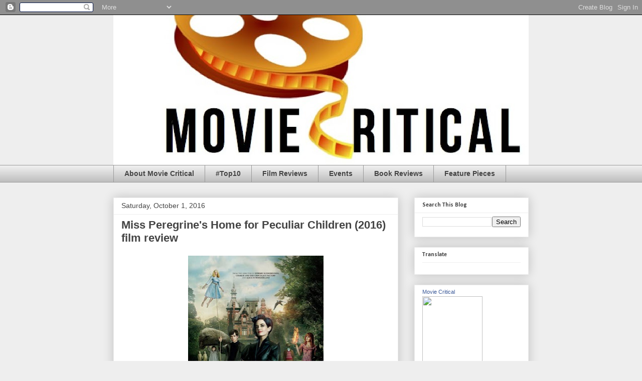

--- FILE ---
content_type: text/html; charset=utf-8
request_url: https://www.google.com/recaptcha/api2/aframe
body_size: 266
content:
<!DOCTYPE HTML><html><head><meta http-equiv="content-type" content="text/html; charset=UTF-8"></head><body><script nonce="d-atzoXJqm9CIKclI8kmYw">/** Anti-fraud and anti-abuse applications only. See google.com/recaptcha */ try{var clients={'sodar':'https://pagead2.googlesyndication.com/pagead/sodar?'};window.addEventListener("message",function(a){try{if(a.source===window.parent){var b=JSON.parse(a.data);var c=clients[b['id']];if(c){var d=document.createElement('img');d.src=c+b['params']+'&rc='+(localStorage.getItem("rc::a")?sessionStorage.getItem("rc::b"):"");window.document.body.appendChild(d);sessionStorage.setItem("rc::e",parseInt(sessionStorage.getItem("rc::e")||0)+1);localStorage.setItem("rc::h",'1769030901099');}}}catch(b){}});window.parent.postMessage("_grecaptcha_ready", "*");}catch(b){}</script></body></html>

--- FILE ---
content_type: text/plain
request_url: https://www.google-analytics.com/j/collect?v=1&_v=j102&a=2070792228&t=pageview&_s=1&dl=http%3A%2F%2Fwww.moviecritical.net%2F2016%2F10%2Fmiss-peregrines-home-for-peculiar.html&ul=en-us%40posix&dt=Movie%20Critical%3A%20Miss%20Peregrine%27s%20Home%20for%20Peculiar%20Children%20(2016)%20film%20review&sr=1280x720&vp=1280x720&_u=IEBAAEABAAAAACAAI~&jid=631960226&gjid=1602034947&cid=1865589522.1769030899&tid=UA-39048133-1&_gid=103013701.1769030899&_r=1&_slc=1&z=232457600
body_size: -287
content:
2,cG-16TM86R89K